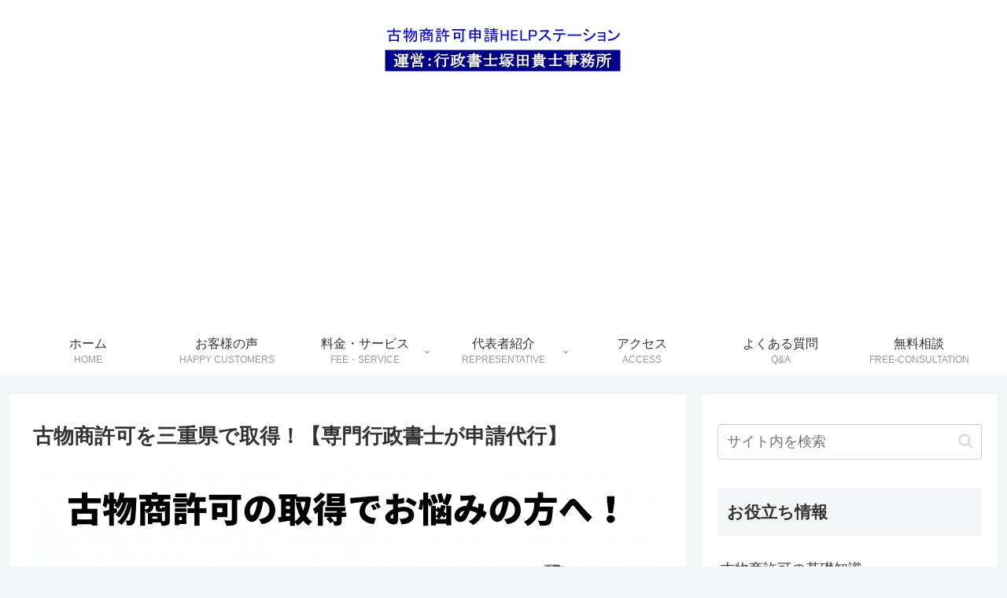

--- FILE ---
content_type: text/html; charset=utf-8
request_url: https://www.google.com/recaptcha/api2/aframe
body_size: 182
content:
<!DOCTYPE HTML><html><head><meta http-equiv="content-type" content="text/html; charset=UTF-8"></head><body><script nonce="NYD--0_6HFLwqw6HmAJnEA">/** Anti-fraud and anti-abuse applications only. See google.com/recaptcha */ try{var clients={'sodar':'https://pagead2.googlesyndication.com/pagead/sodar?'};window.addEventListener("message",function(a){try{if(a.source===window.parent){var b=JSON.parse(a.data);var c=clients[b['id']];if(c){var d=document.createElement('img');d.src=c+b['params']+'&rc='+(localStorage.getItem("rc::a")?sessionStorage.getItem("rc::b"):"");window.document.body.appendChild(d);sessionStorage.setItem("rc::e",parseInt(sessionStorage.getItem("rc::e")||0)+1);localStorage.setItem("rc::h",'1762312763067');}}}catch(b){}});window.parent.postMessage("_grecaptcha_ready", "*");}catch(b){}</script></body></html>